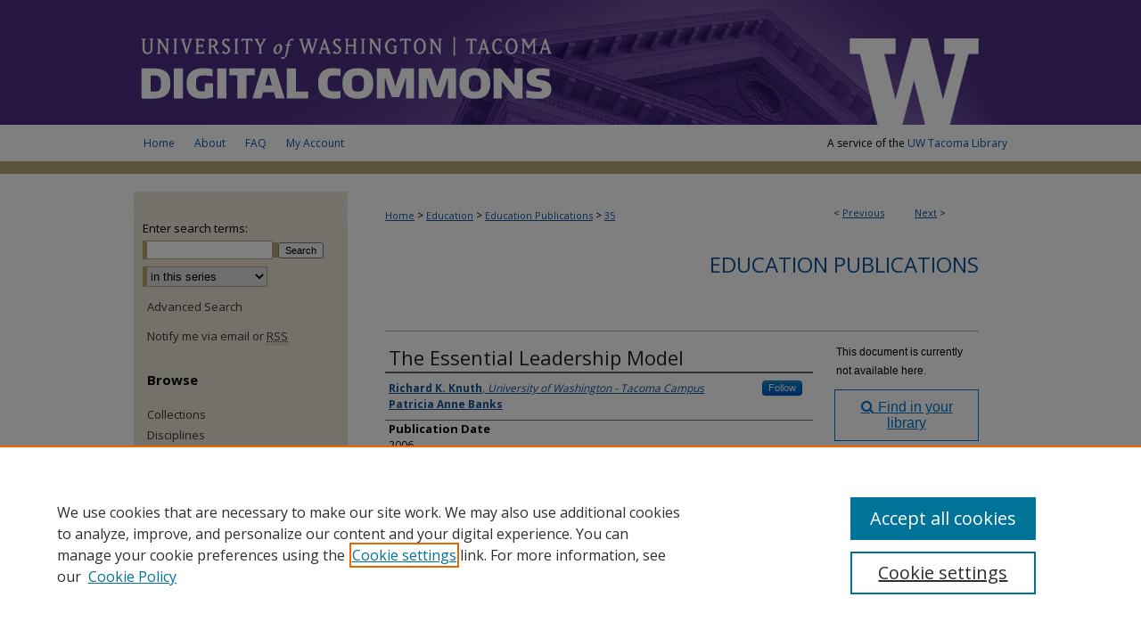

--- FILE ---
content_type: text/html; charset=UTF-8
request_url: https://digitalcommons.tacoma.uw.edu/education_pub/35/
body_size: 8708
content:

<!DOCTYPE html>
<html lang="en">
<head><!-- inj yui3-seed: --><script type='text/javascript' src='//cdnjs.cloudflare.com/ajax/libs/yui/3.6.0/yui/yui-min.js'></script><script type='text/javascript' src='//ajax.googleapis.com/ajax/libs/jquery/1.10.2/jquery.min.js'></script><!-- Adobe Analytics --><script type='text/javascript' src='https://assets.adobedtm.com/4a848ae9611a/d0e96722185b/launch-d525bb0064d8.min.js'></script><script type='text/javascript' src=/assets/nr_browser_production.js></script>

<!-- def.1 -->
<meta charset="utf-8">
<meta name="viewport" content="width=device-width">
<title>
"The Essential Leadership Model" by Richard K. Knuth and Patricia Anne Banks
</title>


<!-- FILE article_meta-tags.inc --><!-- FILE: /srv/sequoia/main/data/assets/site/article_meta-tags.inc -->
<meta itemprop="name" content="The Essential Leadership Model">
<meta property="og:title" content="The Essential Leadership Model">
<meta name="twitter:title" content="The Essential Leadership Model">
<meta property="article:author" content="Richard K Knuth">
<meta name="author" content="Richard K Knuth">
<meta property="article:author" content="Patricia Anne Banks">
<meta name="author" content="Patricia Anne Banks">
<meta name="robots" content="noodp, noydir">
<meta name="description" content="This article introduces the reader to the Essential Leadership Model (ELM). The ELM provides a vocabulary and framework for clarifying and prioritizing the many complex and competing demands of the principalship. The ELM supports principals in identifying the critical needs of a school and the leadership knowledge, skills, and dispositions to meet these needs. The model assumes an order of operations that effective principals employ to create the preconditions or structures that facilitate the work necessary for meaningful school improvement.">
<meta itemprop="description" content="This article introduces the reader to the Essential Leadership Model (ELM). The ELM provides a vocabulary and framework for clarifying and prioritizing the many complex and competing demands of the principalship. The ELM supports principals in identifying the critical needs of a school and the leadership knowledge, skills, and dispositions to meet these needs. The model assumes an order of operations that effective principals employ to create the preconditions or structures that facilitate the work necessary for meaningful school improvement.">
<meta name="twitter:description" content="This article introduces the reader to the Essential Leadership Model (ELM). The ELM provides a vocabulary and framework for clarifying and prioritizing the many complex and competing demands of the principalship. The ELM supports principals in identifying the critical needs of a school and the leadership knowledge, skills, and dispositions to meet these needs. The model assumes an order of operations that effective principals employ to create the preconditions or structures that facilitate the work necessary for meaningful school improvement.">
<meta property="og:description" content="This article introduces the reader to the Essential Leadership Model (ELM). The ELM provides a vocabulary and framework for clarifying and prioritizing the many complex and competing demands of the principalship. The ELM supports principals in identifying the critical needs of a school and the leadership knowledge, skills, and dispositions to meet these needs. The model assumes an order of operations that effective principals employ to create the preconditions or structures that facilitate the work necessary for meaningful school improvement.">
<meta name="bepress_citation_journal_title" content="NASSP Bulletin">
<meta name="bepress_citation_firstpage" content="4">
<meta name="bepress_citation_author" content="Knuth, Richard K">
<meta name="bepress_citation_author_institution" content="University of Washington - Tacoma Campus">
<meta name="bepress_citation_author" content="Banks, Patricia Anne">
<meta name="bepress_citation_title" content="The Essential Leadership Model">
<meta name="bepress_citation_date" content="2006">
<meta name="bepress_citation_volume" content="90">
<meta name="bepress_citation_issue" content="1">
<!-- FILE: /srv/sequoia/main/data/assets/site/ir_download_link.inc -->
<!-- FILE: /srv/sequoia/main/data/assets/site/article_meta-tags.inc (cont) -->
<meta name="bepress_citation_abstract_html_url" content="https://digitalcommons.tacoma.uw.edu/education_pub/35">
<meta name="bepress_citation_doi" content="10.1177/0192636505283855 ">
<meta name="bepress_citation_online_date" content="2014/7/16">
<meta name="viewport" content="width=device-width">
<!-- Additional Twitter data -->
<meta name="twitter:card" content="summary">
<!-- Additional Open Graph data -->
<meta property="og:type" content="article">
<meta property="og:url" content="https://digitalcommons.tacoma.uw.edu/education_pub/35">
<meta property="og:site_name" content="UW Tacoma Digital Commons">


<!-- Amplitude -->
<script type="text/javascript">
(function(e,t){var n=e.amplitude||{_q:[],_iq:{}};var r=t.createElement("script")
;r.type="text/javascript";r.async=true
;r.src="https://cdn.amplitude.com/libs/amplitude-4.5.2-min.gz.js"
;r.integrity="5ceGNbvkytO+PTI82JRl6GwJjVCw6k79kP4le5L5/m0Zny1P7taAF6YVvC4z4Pgj"
;r.onload=function(){if(e.amplitude.runQueuedFunctions){
e.amplitude.runQueuedFunctions()}else{
console.log("[Amplitude] Error: could not load SDK")}}
;var i=t.getElementsByTagName("script")[0];i.parentNode.insertBefore(r,i)
;function s(e,t){e.prototype[t]=function(){
this._q.push([t].concat(Array.prototype.slice.call(arguments,0)));return this}}
var o=function(){this._q=[];return this}
;var a=["add","append","clearAll","prepend","set","setOnce","unset"]
;for(var u=0;u<a.length;u++){s(o,a[u])}n.Identify=o;var c=function(){this._q=[]
;return this}
;var l=["setProductId","setQuantity","setPrice","setRevenueType","setEventProperties"]
;for(var p=0;p<l.length;p++){s(c,l[p])}n.Revenue=c
;var d=["init","logEvent","logRevenue","setUserId","setUserProperties","setOptOut","setVersionName","setDomain","setDeviceId","setGlobalUserProperties","identify","clearUserProperties","setGroup","logRevenueV2","regenerateDeviceId","groupIdentify","logEventWithTimestamp","logEventWithGroups","setSessionId","resetSessionId"]
;function v(e){function t(t){e[t]=function(){
e._q.push([t].concat(Array.prototype.slice.call(arguments,0)))}}
for(var n=0;n<d.length;n++){t(d[n])}}v(n);n.getInstance=function(e){
e=(!e||e.length===0?"$default_instance":e).toLowerCase()
;if(!n._iq.hasOwnProperty(e)){n._iq[e]={_q:[]};v(n._iq[e])}return n._iq[e]}
;e.amplitude=n})(window,document);

amplitude.getInstance().init("1d890e80ea7a0ccc43c2b06438458f50");
</script>

<!-- FILE: article_meta-tags.inc (cont) -->
<meta name="bepress_is_article_cover_page" content="1">


<!-- sh.1 -->
<link rel="stylesheet" href="/ir-style.css" type="text/css" media="screen">
<link rel="stylesheet" href="/ir-custom.css" type="text/css" media="screen">
<link rel="stylesheet" href="../ir-custom.css" type="text/css" media="screen">
<link rel="stylesheet" href="/ir-local.css" type="text/css" media="screen">
<link rel="stylesheet" href="../ir-local.css" type="text/css" media="screen">
<link rel="stylesheet" href="/ir-print.css" type="text/css" media="print">
<link type="text/css" rel="stylesheet" href="/assets/floatbox/floatbox.css">
<link rel="alternate" type="application/rss+xml" title="Site Feed" href="/recent.rss">
<link rel="shortcut icon" href="/favicon.ico" type="image/x-icon">
<!--[if IE]>
<link rel="stylesheet" href="/ir-ie.css" type="text/css" media="screen">
<![endif]-->

<!-- JS  -->
<script type="text/javascript" src="/assets/jsUtilities.js"></script>
<script type="text/javascript" src="/assets/footnoteLinks.js"></script>
<script type="text/javascript" src="/assets/scripts/yui-init.pack.js"></script>
<script type="text/javascript" src="/assets/scripts/bepress-init.debug.js"></script>
<script type="text/javascript" src="/assets/scripts/JumpListYUI.pack.js"></script>

<!-- end sh.1 -->




<script type="text/javascript">var pageData = {"page":{"environment":"prod","productName":"bpdg","language":"en","name":"ir_series:article","businessUnit":"els:rp:st"},"visitor":{}};</script>

</head>
<body id="geo-series">
<!-- FILE /srv/sequoia/main/data/digitalcommons.tacoma.uw.edu/assets/header.pregen --><!-- FILE: /srv/sequoia/main/data/assets/site/mobile_nav.inc --><!--[if !IE]>-->
<script src="/assets/scripts/dc-mobile/dc-responsive-nav.js"></script>

<header id="mobile-nav" class="nav-down device-fixed-height" style="visibility: hidden;">
  
  
  <nav class="nav-collapse">
    <ul>
      <li class="menu-item active device-fixed-width"><a href="https://digitalcommons.tacoma.uw.edu" title="Home" data-scroll >Home</a></li>
      <li class="menu-item device-fixed-width"><a href="https://digitalcommons.tacoma.uw.edu/do/search/advanced/" title="Search" data-scroll ><i class="icon-search"></i> Search</a></li>
      <li class="menu-item device-fixed-width"><a href="https://digitalcommons.tacoma.uw.edu/communities.html" title="Browse" data-scroll >Browse Collections</a></li>
      <li class="menu-item device-fixed-width"><a href="/cgi/myaccount.cgi?context=education_pub" title="My Account" data-scroll >My Account</a></li>
      <li class="menu-item device-fixed-width"><a href="https://digitalcommons.tacoma.uw.edu/about.html" title="About" data-scroll >About</a></li>
      <li class="menu-item device-fixed-width"><a href="https://network.bepress.com" title="Digital Commons Network" data-scroll ><img width="16" height="16" alt="DC Network" style="vertical-align:top;" src="/assets/md5images/8e240588cf8cd3a028768d4294acd7d3.png"> Digital Commons Network™</a></li>
    </ul>
  </nav>
</header>

<script src="/assets/scripts/dc-mobile/dc-mobile-nav.js"></script>
<!--<![endif]-->
<!-- FILE: /srv/sequoia/main/data/digitalcommons.tacoma.uw.edu/assets/header.pregen (cont) -->

<div id="tacoma">
<div id="container"><a href="#main" class="skiplink" accesskey="2" >Skip to main content</a>

<div id="header">
<!-- FILE: /srv/sequoia/main/data/assets/site/ir_logo.inc -->








	<div id="logo">
		<a href="http://www.tacoma.uw.edu/" title="University of Washington Tacoma" >
			<img alt="UW Tacoma Digital Commons" border="0" width='200' height='140' src="/assets/md5images/e3da720f8117d30ca50158c1f5b60f01.png">
		</a>
	</div>




<!-- FILE: /srv/sequoia/main/data/digitalcommons.tacoma.uw.edu/assets/header.pregen (cont) -->
<div id="pagetitle">

<h1><a href="https://digitalcommons.tacoma.uw.edu" title="UW Tacoma Digital Commons" >UW Tacoma Digital Commons</a></h1>
</div>
</div><div id="navigation"><!-- FILE: /srv/sequoia/main/data/digitalcommons.tacoma.uw.edu/assets/ir_navigation.inc --><div id="tabs"><ul><li id="tabone"><a href="https://digitalcommons.tacoma.uw.edu" title="Home" accesskey="3" ><span>Home</span></a></li><li id="tabtwo"><a href="https://digitalcommons.tacoma.uw.edu/about.html" title="About" ><span>About</span></a></li><li id="tabthree"><a href="https://digitalcommons.tacoma.uw.edu/faq.html" title="FAQ" ><span>FAQ</span></a></li><li id="tabfour"><a href="https://digitalcommons.tacoma.uw.edu/cgi/myaccount.cgi?context=education_pub  " title="My Account" ><span>My Account</span></a></li></ul></div><div id="uwt-navbar"><p>A service of the <a href="http://www.tacoma.uw.edu/library/" title="UW Tacoma Library" >UW Tacoma Library</a></p></div>


<!-- FILE: /srv/sequoia/main/data/digitalcommons.tacoma.uw.edu/assets/header.pregen (cont) --></div>



<div id="wrapper">
<div id="content">
<div id="main" class="text">

<script type="text/javascript" src="/assets/floatbox/floatbox.js"></script>  
<!-- FILE: /srv/sequoia/main/data/assets/site/article_pager.inc -->

<div id="breadcrumb"><ul id="pager">

                
                 
<li>&lt; <a href="https://digitalcommons.tacoma.uw.edu/education_pub/66" class="ignore" >Previous</a></li>
        
        
        

                
                 
<li><a href="https://digitalcommons.tacoma.uw.edu/education_pub/38" class="ignore" >Next</a> &gt;</li>
        
        
        
<li>&nbsp;</li></ul><div class="crumbs"><!-- FILE: /srv/sequoia/main/data/assets/site/ir_breadcrumb.inc -->

<div class="crumbs" role="navigation" aria-label="Breadcrumb">
	<p>
	
	
			<a href="https://digitalcommons.tacoma.uw.edu" class="ignore" >Home</a>
	
	
	
	
	
	
	
	
	
	
	 <span aria-hidden="true">&gt;</span> 
		<a href="https://digitalcommons.tacoma.uw.edu/education" class="ignore" >Education</a>
	
	
	
	
	
	
	 <span aria-hidden="true">&gt;</span> 
		<a href="https://digitalcommons.tacoma.uw.edu/education_pub" class="ignore" >Education Publications</a>
	
	
	
	
	
	 <span aria-hidden="true">&gt;</span> 
		<a href="https://digitalcommons.tacoma.uw.edu/education_pub/35" class="ignore" aria-current="page" >35</a>
	
	
	
	</p>
</div>


<!-- FILE: /srv/sequoia/main/data/assets/site/article_pager.inc (cont) --></div>
</div>
<!-- FILE: /srv/sequoia/main/data/assets/site/ir_series/article/index.html (cont) -->
<!-- FILE: /srv/sequoia/main/data/assets/site/ir_series/article/article_info.inc --><!-- FILE: /srv/sequoia/main/data/assets/site/openurl.inc -->

























<!-- FILE: /srv/sequoia/main/data/assets/site/ir_series/article/article_info.inc (cont) -->
<!-- FILE: /srv/sequoia/main/data/assets/site/ir_download_link.inc -->









	
	
	
    
    
    
	
	
	
	
	
	

<!-- FILE: /srv/sequoia/main/data/assets/site/ir_series/article/article_info.inc (cont) -->
<!-- FILE: /srv/sequoia/main/data/assets/site/ir_series/article/ir_article_header.inc -->


<div id="series-header">
<!-- FILE: /srv/sequoia/main/data/assets/site/ir_series/ir_series_logo.inc -->



 






	
	
	
	
	
	
<!-- FILE: /srv/sequoia/main/data/assets/site/ir_series/article/ir_article_header.inc (cont) --><h2 id="series-title"><a href="https://digitalcommons.tacoma.uw.edu/education_pub" >Education Publications</a></h2></div>
<div style="clear: both">&nbsp;</div>

<div id="sub">
<div id="alpha">
<!-- FILE: /srv/sequoia/main/data/assets/site/ir_series/article/article_info.inc (cont) --><div id='title' class='element'>
<h4>Title</h4>
<p>The Essential Leadership Model</p>
</div>
<div class='clear'></div>
<div id='authors' class='element'>
<h4>Authors</h4>
<p class="author"><a href='https://digitalcommons.tacoma.uw.edu/do/search/?q=author_lname%3A%22Knuth%22%20author_fname%3A%22Richard%22&start=0&context=2978814'><strong>Richard K. Knuth</strong>, <em>University of Washington - Tacoma Campus</em></a><a rel="nofollow" href="https://network.bepress.com/api/follow/subscribe?user=MDE5ZTQ3Yjk2OGQ0NDZmYQ%3D%3D&amp;institution=NmJjZWFmNTQ5MzQwNzI5Yg%3D%3D&amp;format=html" data-follow-set="user:MDE5ZTQ3Yjk2OGQ0NDZmYQ== institution:NmJjZWFmNTQ5MzQwNzI5Yg==" title="Follow Richard K. Knuth" class="btn followable">Follow</a><br />
<a href='https://digitalcommons.tacoma.uw.edu/do/search/?q=author_lname%3A%22Banks%22%20author_fname%3A%22Patricia%22&start=0&context=2978814'><strong>Patricia Anne Banks</strong></a><br />
</p></div>
<div class='clear'></div>
<div id='publication_date' class='element'>
<h4>Publication Date</h4>
<p>2006</p>
</div>
<div class='clear'></div>
<div id='document_type' class='element'>
<h4>Document Type</h4>
<p>Article</p>
</div>
<div class='clear'></div>
<div id='abstract' class='element'>
<h4>Abstract</h4>
<p>This article introduces the reader to the Essential Leadership Model (ELM). The ELM provides a vocabulary and framework for clarifying and prioritizing the many complex and competing demands of the principalship. The ELM supports principals in identifying the critical needs of a school and the leadership knowledge, skills, and dispositions to meet these needs. The model assumes an order of operations that effective principals employ to create the preconditions or structures that facilitate the work necessary for meaningful school improvement.</p>
</div>
<div class='clear'></div>
<div id='source_publication' class='element'>
<h4>Publication Title</h4>
<p>NASSP Bulletin</p>
</div>
<div class='clear'></div>
<div id='volnum' class='element'>
<h4>Volume</h4>
<p>90</p>
</div>
<div class='clear'></div>
<div id='issnum' class='element'>
<h4>Issue</h4>
<p>1</p>
</div>
<div class='clear'></div>
<div id='fpage' class='element'>
<h4>First Page</h4>
<p>4</p>
</div>
<div class='clear'></div>
<div id='lpage' class='element'>
<h4>Last Page</h4>
<p>18</p>
</div>
<div class='clear'></div>
<div id='doi' class='element'>
<h4>DOI</h4>
<p>10.1177/0192636505283855</p>
</div>
<div class='clear'></div>
<div id='version' class='element'>
<h4>Publisher Policy</h4>
<p>pre-print, post-print, no publisher's pdf</p>
</div>
<div class='clear'></div>
<div id='recommended_citation' class='element'>
<h4>Recommended Citation</h4>
<!-- FILE: /srv/sequoia/main/data/assets/site/ir_series/ir_citation.inc --><p>
    Knuth, Richard K. and Banks, Patricia Anne, "The Essential Leadership Model" (2006). <em>Education Publications</em>.  35.
    <br>
    
    
        https://digitalcommons.tacoma.uw.edu/education_pub/35
    
</p>
<!-- FILE: /srv/sequoia/main/data/assets/site/ir_series/article/article_info.inc (cont) --></div>
<div class='clear'></div>
</div>
    </div>
    <div id='beta_7-3'>
<!-- FILE: /srv/sequoia/main/data/assets/site/info_box_7_3.inc --><!-- FILE: /srv/sequoia/main/data/assets/site/openurl.inc -->

























<!-- FILE: /srv/sequoia/main/data/assets/site/info_box_7_3.inc (cont) -->
<!-- FILE: /srv/sequoia/main/data/assets/site/ir_download_link.inc -->









	
	
	
    
    
    
	
	
	
	
	
	

<!-- FILE: /srv/sequoia/main/data/assets/site/info_box_7_3.inc (cont) -->


	<!-- FILE: /srv/sequoia/main/data/assets/site/info_box_download_button.inc --><div class="aside download-button">
   <p class="no-file">This document is currently not available here.</p> 
</div>


<!-- FILE: /srv/sequoia/main/data/assets/site/info_box_7_3.inc (cont) -->
	<!-- FILE: /srv/sequoia/main/data/assets/site/info_box_embargo.inc -->
<!-- FILE: /srv/sequoia/main/data/assets/site/info_box_7_3.inc (cont) -->

<!-- FILE: /srv/sequoia/main/data/digitalcommons.tacoma.uw.edu/assets/info_box_custom_upper.inc -->


<p class="openurl_btn">

<a id="openurl" class="btn" href="https://openurl.bepress.com/openurl/redirect/?artnum=1034&amp;atitle=The%20Essential%20Leadership%20Model&amp;aulast=Knuth&amp;aufirst=Richard&amp;date=2006&amp;epage=18&amp;genre=article&amp;issue=1&amp;spage=4&amp;title=NASSP%20Bulletin&amp;volume=90&amp;id=doi:10.1177%2F0192636505283855" title="OpenURL" target="_blank" ><i class="icon-search"></i> Find in your library</a>

</p><!-- FILE: /srv/sequoia/main/data/assets/site/info_box_7_3.inc (cont) -->
<!-- FILE: /srv/sequoia/main/data/assets/site/info_box_openurl.inc -->
<div id="open-url" class="aside">
	
	

</div>

<!-- FILE: /srv/sequoia/main/data/assets/site/info_box_7_3.inc (cont) -->

<!-- FILE: /srv/sequoia/main/data/assets/site/info_box_article_metrics.inc -->






<div id="article-stats" class="aside hidden">

    <p class="article-downloads-wrapper hidden"><span id="article-downloads"></span> DOWNLOADS</p>
    <p class="article-stats-date hidden">Since July 16, 2014</p>

    <p class="article-plum-metrics">
        <a href="https://plu.mx/plum/a/?repo_url=https://digitalcommons.tacoma.uw.edu/education_pub/35" class="plumx-plum-print-popup plum-bigben-theme" data-badge="true" data-hide-when-empty="true" ></a>
    </p>
</div>
<script type="text/javascript" src="//cdn.plu.mx/widget-popup.js"></script>



<!-- Article Download Counts -->
<script type="text/javascript" src="/assets/scripts/article-downloads.pack.js"></script>
<script type="text/javascript">
    insertDownloads(5797396);
</script>


<!-- Add border to Plum badge & download counts when visible -->
<script>
// bind to event when PlumX widget loads
jQuery('body').bind('plum:widget-load', function(e){
// if Plum badge is visible
  if (jQuery('.PlumX-Popup').length) {
// remove 'hidden' class
  jQuery('#article-stats').removeClass('hidden');
  jQuery('.article-stats-date').addClass('plum-border');
  }
});
// bind to event when page loads
jQuery(window).bind('load',function(e){
// if DC downloads are visible
  if (jQuery('#article-downloads').text().length > 0) {
// add border to aside
  jQuery('#article-stats').removeClass('hidden');
  }
});
</script>

<!-- Amplitude Event Tracking -->


<script>
$(function() {

  // This is the handler for Plum popup engagement on mouseover
  $("#article-stats").on("mouseover", "a.plx-wrapping-print-link", function(event) {
    // Send the event to Amplitude
    amplitude.getInstance().logEvent("plumPopupMouseover");
  });

  // This is the handler for Plum badge and 'see details' link clickthrough
  $("#article-stats").on("click", "div.ppp-container.ppp-small.ppp-badge", function(event) {
    // Send the event to Amplitude
    amplitude.getInstance().logEvent("plumDetailsClick");
  });

  // This is the handler for AddThis link clickthrough
  $(".addthis_toolbox").on("click", "a", function(event) {
    // Send the event to Amplitude
    amplitude.getInstance().logEvent("addThisClick");
  });

  // This is the handler for AddThis link clickthrough
  $(".aside.download-button").on("click", "a", function(event) {
    // Send the event to Amplitude
    amplitude.getInstance().logEvent("downloadClick");
  });

});
</script>




<!-- Adobe Analytics: Download Click Tracker -->
<script>

$(function() {

  // Download button click event tracker for PDFs
  $(".aside.download-button").on("click", "a#pdf", function(event) {
    pageDataTracker.trackEvent('navigationClick', {
      link: {
          location: 'aside download-button',
          name: 'pdf'
      }
    });
  });

  // Download button click event tracker for native files
  $(".aside.download-button").on("click", "a#native", function(event) {
    pageDataTracker.trackEvent('navigationClick', {
        link: {
            location: 'aside download-button',
            name: 'native'
        }
     });
  });

});

</script>
<!-- FILE: /srv/sequoia/main/data/assets/site/info_box_7_3.inc (cont) -->



	<!-- FILE: /srv/sequoia/main/data/assets/site/info_box_disciplines.inc -->




	
		
	



<!-- FILE: /srv/sequoia/main/data/assets/site/info_box_7_3.inc (cont) -->

<!-- FILE: /srv/sequoia/main/data/assets/site/bookmark_widget.inc -->
<div id="share" class="aside">
<h4>Share</h4>
	
	<p class="addthis_toolbox addthis_default_style">
		<a class="addthis_button_facebook ignore"></a>
		<a class="addthis_button_twitter ignore"></a>
		<a class="addthis_button_linkedin ignore"></a>
		<a class="addthis_button_email ignore"></a>


		<a href="https://www.addthis.com/bookmark.php?v=300&amp;pubid=bepress" class="addthis_button_compact" ></a>
	</p>
	<script type="text/javascript" src="https://s7.addthis.com/js/300/addthis_widget.js#pubid=bepress"></script>

</div>

<!-- FILE: /srv/sequoia/main/data/assets/site/info_box_7_3.inc (cont) -->
<!-- FILE: /srv/sequoia/main/data/assets/site/info_box_geolocate.inc --><!-- FILE: /srv/sequoia/main/data/assets/site/ir_geolocate_enabled_and_displayed.inc -->

<!-- FILE: /srv/sequoia/main/data/assets/site/info_box_geolocate.inc (cont) -->

<!-- FILE: /srv/sequoia/main/data/assets/site/info_box_7_3.inc (cont) -->

	<!-- FILE: /srv/sequoia/main/data/assets/site/zotero_coins.inc -->

<span class="Z3988" title="ctx_ver=Z39.88-2004&amp;rft_val_fmt=info%3Aofi%2Ffmt%3Akev%3Amtx%3Ajournal&amp;rft_id=https%3A%2F%2Fdigitalcommons.tacoma.uw.edu%2Feducation_pub%2F35&amp;rft.atitle=The%20Essential%20Leadership%20Model&amp;rft.aufirst=Richard&amp;rft.aulast=Knuth&amp;rft.au=Patricia%20Banks&amp;rft.jtitle=NASSP%20Bulletin&amp;rft.volume=90&amp;rft.issue=1&amp;rft.spage=4&amp;rft.epage=18&amp;rft.date=2006-01-01&amp;rft_id=info:doi/10.1177%2F0192636505283855%20">COinS</span>
<!-- FILE: /srv/sequoia/main/data/assets/site/info_box_7_3.inc (cont) -->

<!-- FILE: /srv/sequoia/main/data/assets/site/info_box_custom_lower.inc -->
<!-- FILE: /srv/sequoia/main/data/assets/site/info_box_7_3.inc (cont) -->
<!-- FILE: /srv/sequoia/main/data/assets/site/ir_series/article/article_info.inc (cont) --></div>

<div class='clear'>&nbsp;</div>
<!-- FILE: /srv/sequoia/main/data/assets/site/ir_series/article/ir_article_custom_fields.inc -->


<!-- FILE: /srv/sequoia/main/data/assets/site/ir_series/article/article_info.inc (cont) -->

<!-- FILE: /srv/sequoia/main/data/assets/site/ir_series/article/index.html (cont) -->
<!-- FILE /srv/sequoia/main/data/assets/site/footer.pregen --></div>
	<div class="verticalalign">&nbsp;</div>
	<div class="clear">&nbsp;</div>

</div>

	<div id="sidebar" role="complementary">
	<!-- FILE: /srv/sequoia/main/data/assets/site/ir_sidebar_7_8.inc -->

	<!-- FILE: /srv/sequoia/main/data/assets/site/ir_sidebar_sort_sba.inc --><!-- FILE: /srv/sequoia/main/data/assets/site/ir_sidebar_custom_upper_7_8.inc -->

<!-- FILE: /srv/sequoia/main/data/assets/site/ir_sidebar_sort_sba.inc (cont) -->
<!-- FILE: /srv/sequoia/main/data/assets/site/ir_sidebar_search_7_8.inc -->


	
<form method='get' action='https://digitalcommons.tacoma.uw.edu/do/search/' id="sidebar-search">
	<label for="search" accesskey="4">
		Enter search terms:
	</label>
		<div>
			<span class="border">
				<input type="text" name='q' class="search" id="search">
			</span> 
			<input type="submit" value="Search" class="searchbutton" style="font-size:11px;">
		</div>
	<label for="context" style="display:none;">
		Select context to search:
	</label> 
		<div>
			<span class="border">
				<select name="fq" id="context">
					
					
						<option value='virtual_ancestor_link:"https://digitalcommons.tacoma.uw.edu/education_pub"'>in this series</option>
					
					
					
					<option value='virtual_ancestor_link:"https://digitalcommons.tacoma.uw.edu"'>in this repository</option>
					<option value='virtual_ancestor_link:"http:/"'>across all repositories</option>
				</select>
			</span>
		</div>
</form>

<p class="advanced">
	
	
		<a href="https://digitalcommons.tacoma.uw.edu/do/search/advanced/?fq=virtual_ancestor_link:%22https://digitalcommons.tacoma.uw.edu/education_pub%22" >
			Advanced Search
		</a>
	
</p>
<!-- FILE: /srv/sequoia/main/data/assets/site/ir_sidebar_sort_sba.inc (cont) -->
<!-- FILE: /srv/sequoia/main/data/assets/site/ir_sidebar_notify_7_8.inc -->


	<ul id="side-notify">
		<li class="notify">
			<a href="https://digitalcommons.tacoma.uw.edu/education_pub/announcements.html" title="Email or RSS Notifications" >
				Notify me via email or <acronym title="Really Simple Syndication">RSS</acronym>
			</a>
		</li>
	</ul>



<!-- FILE: /srv/sequoia/main/data/assets/site/urc_badge.inc -->






<!-- FILE: /srv/sequoia/main/data/assets/site/ir_sidebar_notify_7_8.inc (cont) -->

<!-- FILE: /srv/sequoia/main/data/assets/site/ir_sidebar_sort_sba.inc (cont) -->
<!-- FILE: /srv/sequoia/main/data/assets/site/ir_sidebar_custom_middle_7_8.inc --><!-- FILE: /srv/sequoia/main/data/assets/site/ir_sidebar_sort_sba.inc (cont) -->
<!-- FILE: /srv/sequoia/main/data/assets/site/ir_sidebar_browse.inc --><h2>Browse</h2>
<ul id="side-browse">


<li class="collections"><a href="https://digitalcommons.tacoma.uw.edu/communities.html" title="Browse by Collections" >Collections</a></li>
<li class="discipline-browser"><a href="https://digitalcommons.tacoma.uw.edu/do/discipline_browser/disciplines" title="Browse by Disciplines" >Disciplines</a></li>
<li class="author"><a href="https://digitalcommons.tacoma.uw.edu/authors.html" title="Browse by Author" >Authors</a></li>


</ul>
<!-- FILE: /srv/sequoia/main/data/assets/site/ir_sidebar_sort_sba.inc (cont) -->
<!-- FILE: /srv/sequoia/main/data/assets/site/ir_sidebar_author_7_8.inc --><h2>Author Corner</h2>






	<ul id="side-author">
		<li class="faq">
			<a href="https://digitalcommons.tacoma.uw.edu/faq.html" title="Author FAQ" >
				Author FAQ
			</a>
		</li>
		
		
		
	</ul>


<!-- FILE: /srv/sequoia/main/data/assets/site/ir_sidebar_sort_sba.inc (cont) -->
<!-- FILE: /srv/sequoia/main/data/digitalcommons.tacoma.uw.edu/assets/ir_sidebar_custom_lower_7_8.inc --><!-- FILE: /srv/sequoia/main/data/assets/site/ir_sidebar_homepage_links_7_8.inc -->

<!-- FILE: /srv/sequoia/main/data/digitalcommons.tacoma.uw.edu/assets/ir_sidebar_custom_lower_7_8.inc (cont) -->
	



<div id="sb-custom-lower">
	<h2 class="sb-custom-title">Links</h2>
		<ul class="sb-custom-ul">
			<li class="sb-custom-li">
				<a href="http://www.tacoma.uw.edu/library" >
					UW Tacoma Library
				</a>
			</li>
		</ul>
</div>

<!-- FILE: /srv/sequoia/main/data/assets/site/ir_sidebar_sort_sba.inc (cont) -->
<!-- FILE: /srv/sequoia/main/data/assets/site/ir_sidebar_sw_links_7_8.inc -->

	
		
			
				
			
		
	
		
			<!-- FILE: /srv/sequoia/main/data/journals/digitalcommons.tacoma.uw.edu/education_pub/assets/ir_sidebar_sw_sites_7_8.inc -->

    <div id="recent">
        <h2>SelectedWorks Sites</h2>
        
            
                
    <div class="span-6 last">
        <div class="column span-2">
            <a href="https://works.bepress.com/jose_rios/" title="Profile of Jose Rios"><img src="https://bepress-attached-resources.s3.amazonaws.com/uploads/19/a9/16/19a91644-b8da-4a6d-bdac-b4a0cb1ba98c/IMG_1012.JPG" class="photo" alt="Visit Profile of Jose Rios"></a>
        </div>
        <div class="column span-4 last">
            <p>
                <a href="https://works.bepress.com/jose_rios/"><strong>Jose Rios</strong></a>
                
                    
                
            </p>
        </div>	
    </div>
    <hr>		

            
        
            
        
            
        
    </div>

    
        <div style="height:10px;width:200px;clear:both;">&nbsp;</div>
        <ul><li><a href="https://digitalcommons.tacoma.uw.edu/education_pub/sw_gallery.html"><strong>View Gallery</strong></a></li></ul>
    




<!-- FILE: /srv/sequoia/main/data/assets/site/ir_sidebar_sw_links_7_8.inc (cont) -->
				<div style="height:10px;width:200px;">&nbsp;</div>
		
	


	<!-- FILE: /srv/sequoia/main/data/assets/site/ir_sidebar_sort_sba.inc (cont) -->

<!-- FILE: /srv/sequoia/main/data/assets/site/ir_sidebar_geolocate.inc --><!-- FILE: /srv/sequoia/main/data/assets/site/ir_geolocate_enabled_and_displayed.inc -->

<!-- FILE: /srv/sequoia/main/data/assets/site/ir_sidebar_geolocate.inc (cont) -->

<!-- FILE: /srv/sequoia/main/data/assets/site/ir_sidebar_sort_sba.inc (cont) -->
<!-- FILE: /srv/sequoia/main/data/assets/site/ir_sidebar_custom_lowest_7_8.inc -->


<!-- FILE: /srv/sequoia/main/data/assets/site/ir_sidebar_sort_sba.inc (cont) -->
<!-- FILE: /srv/sequoia/main/data/assets/site/ir_sidebar_7_8.inc (cont) -->



<!-- FILE: /srv/sequoia/main/data/assets/site/footer.pregen (cont) -->
	<div class="verticalalign">&nbsp;</div>
	</div>

</div>

<!-- FILE: /srv/sequoia/main/data/digitalcommons.tacoma.uw.edu/assets/ir_footer_content.inc --><div id="footer">
	
	
	<!-- FILE: /srv/sequoia/main/data/assets/site/ir_bepress_logo.inc --><div id="bepress">

<a href="https://www.elsevier.com/solutions/digital-commons" title="Elsevier - Digital Commons" >
	<em>Elsevier - Digital Commons</em>
</a>

</div>
<!-- FILE: /srv/sequoia/main/data/digitalcommons.tacoma.uw.edu/assets/ir_footer_content.inc (cont) -->
		<p>
			<a href="https://digitalcommons.tacoma.uw.edu" title="Home page" accesskey="1" >
					Home
			</a> | 
			<a href="https://digitalcommons.tacoma.uw.edu/about.html" title="About" >
					About
			</a> | 
			<a href="https://digitalcommons.tacoma.uw.edu/faq.html" title="FAQ" >
					FAQ
			</a> | 
			<a href="/cgi/myaccount.cgi?context=education_pub" title="My Account Page" accesskey="3" >
					My Account
			</a> | 
			<a href="https://digitalcommons.tacoma.uw.edu/accessibility.html" title="Accessibility Statement" accesskey="0" >
					Accessibility Statement
			</a>
		</p>
		<p class="secondary-links">
    			<a class="secondary-link" href="http://www.bepress.com/privacy.html" title="Privacy Policy" >
                                        Privacy
    			</a>
    			<a class="secondary-link" href="http://www.bepress.com/copyright_infringement.html" title="Copyright Policy" >
                                        Copyright
    			</a>	
		</p> 
	
</div>
<!-- FILE: /srv/sequoia/main/data/assets/site/footer.pregen (cont) -->

</div>
</div>

<!-- FILE: /srv/sequoia/main/data/digitalcommons.tacoma.uw.edu/assets/ir_analytics.inc --><!-- Google tag (gtag.js) -->
<script async src="https://www.googletagmanager.com/gtag/js?id=G-0YJQZ7CY0P"></script>
<script>  
window.dataLayer = window.dataLayer || [];  
function gtag(){dataLayer.push(arguments);}  
gtag('js', new Date());  
gtag('config', 'G-0YJQZ7CY0P');
</script><!-- FILE: /srv/sequoia/main/data/assets/site/footer.pregen (cont) -->

<script type='text/javascript' src='/assets/scripts/bpbootstrap-20160726.pack.js'></script><script type='text/javascript'>BPBootstrap.init({appendCookie:''})</script></body></html>


--- FILE ---
content_type: text/css
request_url: https://digitalcommons.tacoma.uw.edu/ir-local.css
body_size: 1740
content:
/*
-----------------------------------------------
bepress IR local stylesheet.
Author:   Lani Goto
Version:  Jan 2016
PLEASE SAVE THIS FILE LOCALLY!
----------------------------------------------- */

/* Google fonts */

@import url(https://fonts.googleapis.com/css?family=Open+Sans:400,700);


/* Background */

body {
	background: #ffffff url(assets/md5images/8813cc3f815384a1734ece9986da52a0.png) top left repeat-x; }


/* Header */

#tacoma #header {
	height: 140px; }

#tacoma #header #logo,
#tacoma #header #logo * {
	width: 200px;
	height: 140px;
	padding: 0;
	margin: 0;
	float: right; }

#tacoma #header #pagetitle,
#tacoma #header h1,
#tacoma #header h1 a {
	width: 780px;
	height: 140px;
	padding: 0;
	margin: 0;
	display: block; }

#tacoma #header #pagetitle {
	margin-right: 200px; }

#tacoma #header h1 a {
	background: #4b2e83 url(assets/md5images/a91261d4ff1d0914dfb5b204c742dfbe.png) top left no-repeat;
	text-indent: -9999px; }


/* Naivgation */

#tacoma #navigation {
	height: 41px;
	border-bottom: 14px solid #b7a57a;
	margin-bottom: 20px; }

#tacoma #navigation #tabs,
#tacoma #navigation #tabs ul,
#tacoma #navigation #tabs ul li {
	padding: 0;
	margin: 0; }

#tacoma #navigation #tabs a {
	height: 41px;
	line-height: 41px;
	font-family: "Open Sans", Verdana, Arial, Helvetica, sans-serif;
	font-size: 12px;
	font-weight: 400;
	color: #145499;
	background-color: #ffffff;
	padding: 0 11px;
	margin: 0;
	border: 0;
	float: left; }

#tacoma #navigation #uwt-navbar p {
	height: 41px;
	line-height: 41px;
	font-family: "Open Sans", Verdana, Arial, Helvetica, sans-serif;
	font-size: 12px;
	font-weight: 400;
	color: #000;
	float: right; }

#tacoma #navigation #uwt-navbar a {
	text-decoration: none; }

#tacoma #navigation #tabs a:hover,
#tacoma #navigation #tabs a:active,
#tacoma #navigation #tabs a:focus,
#tacoma #navigation #uwt-navbar a:hover,
#tacoma #navigation #uwt-navbar a:active,
#tacoma #navigation #uwt-navbar a:focus {
	color: #000;
	text-decoration: underline; }


/* Sidebar */

#tacoma #sidebar {
	background: #e8e3d3 url(assets/md5images/beb3db15bb8ba3bc8430e80443a72942.gif) top left no-repeat; }

#tacoma #sidebar h2 {
	font-family: "Open Sans", Verdana, Arial, Helvetica, sans-serif;
	font-size: 15px;
	font-weight: 700;
	color: #000;
	background-color: transparent;
	padding: 4px 0;
	border-top: 0;
	border-bottom: 0;
	text-indent: 15px; }

#tacoma #sidebar a, 
#tacoma #sidebar p.advanced a {
	font-size: 13px;
	font-weight: normal;
	text-decoration: none; }

#tacoma #sidebar a:hover,
#tacoma #sidebar a:active,
#tacoma #sidebar a:focus,
#tacoma #sidebar p.advanced a:hover,
#tacoma #sidebar p.advanced a:active,
#tacoma #sidebar p.advanced a:focus {
	color: #000;
	background-color: transparent;
	text-decoration: underline; }

#tacoma #sidebar #sidebar-search label {
	font-size: 13px;
	color: #000; }

#tacoma #sidebar p.advanced + div {
	display: none; }


/* Main Content */

#tacoma #content {
	background-color: transparent; }

#tacoma #dcn-home h2 {
	font: 700 21px "Open Sans", Verdana, Arial, Helvetica, sans-serif;
	padding-bottom: 5px;
	margin-top: 10px; }

#tacoma #dcn-home #cover-browse h3 a {
	font: 400 15px "Open Sans", Verdana, Arial, Helvetica, sans-serif;
	text-decoration: underline; }

#tacoma #dcn-home .box.aag h2,
#tacoma #dcn-home .box.potd h2{
	width: 267px;
	font: 700 16px "Open Sans", Verdana, Arial, Helvetica, sans-serif;
	border-bottom: 1px solid #999; }

#tacoma #dcn-home .box.aag h2 span.pull-right { 
	display: none; }

#tacoma #dcn-home .box.aag a,
#tacoma #dcn-home .box.potd a {
	font-family: "Open Sans", Verdana, Arial, Helvetica, sans-serif;
	font-size: 12px;
	border-bottom: 1px solid #999;
	background: none; }

#tacoma #main.text .box a:link,
#tacoma #main.text .box a:visited {
	font-size: 12px;
	text-decoration: none; }

#tacoma #main.text .box a:hover,
#tacoma #main.text .box a:active,
#tacoma #main.text .box a:focus {
	text-decoration: underline; }

#tacoma #main.text a:link,
#tacoma #main.text a:visited {
	color: #145499;
	text-decoration: underline; }

#tacoma #main.text a:hover,
#tacoma #main.text a:active,
#tacoma #main.text a:focus {
	color: #000;
	text-decoration: underline; }

#tacoma #main.text a.recent-additions {
	border-bottom: none; }


/* Footer */

#tacoma #footer {
	margin-top: 20px; }

#tacoma #footer,
#tacoma #footer #bepress a {
	height: 85px;
	background-color: #4b2e83; }

#tacoma #footer p {
	padding-top: 35px; }

#tacoma #footer p,
#tacoma #footer p a {
	font-size: 12px;
	color: #fff;
	text-decoration: none; }

#tacoma #footer p a:hover,
#tacoma #footer p a:active,
#tacoma #footer p a:focus {
	text-decoration: underline; }


/* Mobile */

.mbl #tacoma #header #logo, 
.mbl #tacoma #header #logo * {
	display: none !important; }

.mbl #tacoma #header #pagetitle,
.mbl #tacoma #header h1,
.mbl #tacoma #header h1 a {
	width: 100% !important;
	height: 100% !important;
	padding: 0;
	margin: 0; }

.mbl #tacoma #header #pagetitle {
	margin-left: 0 !important;
	background-size: 100% !important; }

.mbl #tacoma #header h1 a {
	background: #4b2e83 url(assets/md5images/84c9f1864d96d70cf260a2fd12c04458.gif) top left no-repeat;
	text-indent: -9999px; }

.mbl #tacoma #navigation {
	margin-bottom: 0; }

.mbl #tacoma #navigation #uwt-navbar {
	display: none; }

.mbl #tacoma #footer {
	margin-top: 0; }

/* Expert Gallery Suite SW Gallery */
.egs-profile-gallery {
	display: block; /* removes descender space below inline element */
 /* left aligned */
	margin: -16px 0 -16px -42px; /* #content .text padding: 16px 0; and #content .text (margin 32px) + #sidebar (margin 10px) */
 
}

.verticalalign { height: 0; }
#content div.clear { height: 0; }
	          
/* Footer secondary links styling - bd 2017-02-14 */
#tacoma #footer p.secondary-links {padding-top:0px;}

/* Fixing hover and focus behavior of the A-Z author tool for accessibility - KLM 10-7-19 */
#tacoma .authorbrowser p.letters a:hover,
#tacoma .authorbrowser p.letters a:focus {
    background: url(/assets/azMe.jpg) bottom center no-repeat;
    color: #fff !important;
}         
